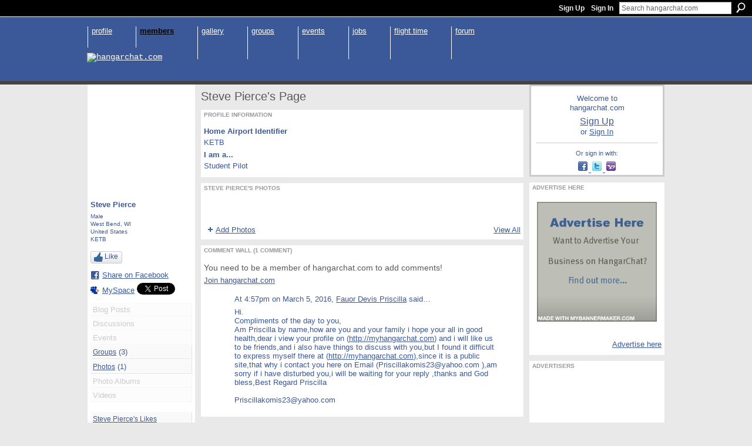

--- FILE ---
content_type: text/html; charset=UTF-8
request_url: http://myhangarchat.com/profile/StevePierce
body_size: 48677
content:
<!DOCTYPE html>
<html lang="en" xmlns:og="http://ogp.me/ns#">
<head data-layout-view="default" class="xj_layout_head">
<script>
    window.dataLayer = window.dataLayer || [];
        </script>
<!-- Google Tag Manager -->
<script>(function(w,d,s,l,i){w[l]=w[l]||[];w[l].push({'gtm.start':
new Date().getTime(),event:'gtm.js'});var f=d.getElementsByTagName(s)[0],
j=d.createElement(s),dl=l!='dataLayer'?'&l='+l:'';j.async=true;j.src=
'https://www.googletagmanager.com/gtm.js?id='+i+dl;f.parentNode.insertBefore(j,f);
})(window,document,'script','dataLayer','GTM-T5W4WQ');</script>
<!-- End Google Tag Manager -->
<script>(function(){var d={date:8,app:"s",host:"s",ip:4,ua:"s",user:"s",url:"s",html:4,css:4,render:4,js:4,nlr:4,nlr_eval:4,img:4,embed:4,obj:4,mcc:4,mcr:4,mct:4,nac:4,pac:4,l_t:"s"},h=document,e="getElementsByTagName",i=window,c=function(){return(new Date).getTime()},f=c(),g={},b={},a={},j=i.bzplcm={listen:{},start:function(k){b[k]=c();return j},stop:function(k){g[k]=c()-b[k];return j},ts:function(k){g[k]=c()-f;return j},abs_ts:function(k){g[k]=c();return j},add:function(l){for(var k in l){if("function"!=typeof l[k]){a[k]=l[k]}}},send:function(){if(!g.he){j.ts("he")}a.date=["xdate"];a.host=["xhost"];a.ip=["xip"];a.ua=["xua"];a.url=["xpath"];a.html=g.he-g.hb;a.css=g.ca-g.cb;a.render=g.jb-g.hb;a.js=g.ja-g.jb;a.nlr=g.nr-g.ns;a.nlr_eval=g.ni+g.ne;a.img=h[e]("img").length;a.embed=h[e]("embed").length;a.obj=h[e]("object").length;if(i.xg&&i.xg.xnTrackEvent){i.xg.xnTrackEvent(d,"BazelCSPerfLite",a)}}}})();</script><script>if(window.bzplcm)window.bzplcm.ts('hb')</script>    <meta http-equiv="Content-Type" content="text/html; charset=utf-8" />
    <title>Steve Pierce&#039;s Page - hangarchat.com</title>
    <link rel="icon" href="http://myhangarchat.com/favicon.ico" type="image/x-icon" />
    <link rel="SHORTCUT ICON" href="http://myhangarchat.com/favicon.ico" type="image/x-icon" />
    <meta name="description" content="Steve Pierce's Page on hangarchat.com" />
    <meta name="keywords" content="instructors, plane, flight, helicopter, pilots, aviation, airplane, fly, pilot, flying, fbo, glider" />
<meta name="title" content="Steve Pierce&#039;s Page" />
<meta property="og:type" content="website" />
<meta property="og:url" content="http://myhangarchat.com/profiles/profile/show?id=StevePierce" />
<meta property="og:title" content="Steve Pierce&#039;s Page" />
<meta property="og:image" content="http://storage.ning.com/topology/rest/1.0/file/get/1550567198?profile=RESIZE_710x&amp;width=183&amp;height=183&amp;crop=1%3A1">
<meta name="twitter:card" content="summary" />
<meta name="twitter:title" content="Steve Pierce&#039;s Page" />
<meta name="twitter:description" content="Steve Pierce's Page on hangarchat.com" />
<meta name="twitter:image" content="http://storage.ning.com/topology/rest/1.0/file/get/1550567198?profile=RESIZE_710x&amp;width=183&amp;height=183&amp;crop=1%3A1" />
<link rel="image_src" href="http://storage.ning.com/topology/rest/1.0/file/get/1550567198?profile=RESIZE_710x&amp;width=183&amp;height=183&amp;crop=1%3A1" />
<script type="text/javascript">
    djConfig = { baseScriptUri: 'http://myhangarchat.com/xn/static-6.11.8.1/js/dojo-0.3.1-ning/', isDebug: false }
ning = {"CurrentApp":{"premium":true,"iconUrl":"https:\/\/storage.ning.com\/topology\/rest\/1.0\/file\/get\/2745972099?profile=UPSCALE_150x150","url":"httphangarchat.ning.com","domains":["hangarchat.com","myhangarchat.com"],"online":true,"privateSource":true,"id":"hangarchat","appId":6398453,"description":"Aviation&#039;s Social Network. Connect with the Aviation Community and Share: Experiences, Knowledge, Photos, Videos, Jobs, Events &amp; More...","name":"hangarchat.com","owner":"3dt8doh0ssyxf","createdDate":"2011-04-21T14:33:40.649Z","runOwnAds":false,"category":{"instructors":null,"plane":null,"flight":null,"helicopter":null,"pilots":null,"aviation":null,"airplane":null,"fly":null,"pilot":null,"flying":null,"fbo":null,"glider":null},"tags":["instructors","plane","flight","helicopter","pilots","aviation","airplane","fly","pilot","flying","fbo","glider"]},"CurrentProfile":null,"maxFileUploadSize":7};
        (function(){
            if (!window.ning) { return; }

            var age, gender, rand, obfuscated, combined;

            obfuscated = document.cookie.match(/xgdi=([^;]+)/);
            if (obfuscated) {
                var offset = 100000;
                obfuscated = parseInt(obfuscated[1]);
                rand = obfuscated / offset;
                combined = (obfuscated % offset) ^ rand;
                age = combined % 1000;
                gender = (combined / 1000) & 3;
                gender = (gender == 1 ? 'm' : gender == 2 ? 'f' : 0);
                ning.viewer = {"age":age,"gender":gender};
            }
        })();

        if (window.location.hash.indexOf('#!/') == 0) {
        window.location.replace(window.location.hash.substr(2));
    }
    window.xg = window.xg || {};
xg.captcha = {
    'shouldShow': false,
    'siteKey': '6Ldf3AoUAAAAALPgNx2gcXc8a_5XEcnNseR6WmsT'
};
xg.addOnRequire = function(f) { xg.addOnRequire.functions.push(f); };
xg.addOnRequire.functions = [];
xg.addOnFacebookLoad = function (f) { xg.addOnFacebookLoad.functions.push(f); };
xg.addOnFacebookLoad.functions = [];
xg._loader = {
    p: 0,
    loading: function(set) {  this.p++; },
    onLoad: function(set) {
                this.p--;
        if (this.p == 0 && typeof(xg._loader.onDone) == 'function') {
            xg._loader.onDone();
        }
    }
};
xg._loader.loading('xnloader');
if (window.bzplcm) {
    window.bzplcm._profileCount = 0;
    window.bzplcm._profileSend = function() { if (window.bzplcm._profileCount++ == 1) window.bzplcm.send(); };
}
xg._loader.onDone = function() {
            if(window.bzplcm)window.bzplcm.start('ni');
        xg.shared.util.parseWidgets();    var addOnRequireFunctions = xg.addOnRequire.functions;
    xg.addOnRequire = function(f) { f(); };
    try {
        if (addOnRequireFunctions) { dojo.lang.forEach(addOnRequireFunctions, function(onRequire) { onRequire.apply(); }); }
    } catch (e) {
        if(window.bzplcm)window.bzplcm.ts('nx').send();
        throw e;
    }
    if(window.bzplcm) { window.bzplcm.stop('ni'); window.bzplcm._profileSend(); }
};
window.xn = { track: { event: function() {}, pageView: function() {}, registerCompletedFlow: function() {}, registerError: function() {}, timer: function() { return { lapTime: function() {} }; } } };</script>
<link rel="alternate" type="application/atom+xml" title="Steve Pierce&#039;s Friends - hangarchat.com" href="http://myhangarchat.com/profiles/friend/feed?user=2rmpiukxkd3bt&amp;xn_auth=no" /><script>if(window.bzplcm)window.bzplcm.ts('cb')</script>
<style type="text/css" media="screen,projection">
@import url("http://static.ning.com/socialnetworkmain/widgets/index/css/common-982.min.css?xn_version=3128532263");
@import url("http://static.ning.com/socialnetworkmain/widgets/profiles/css/component.min.css?xn_version=467783652");

</style>

<style type="text/css" media="screen,projection">
@import url("/generated-694690fcea8ce6-33222261-css?xn_version=202512201152");

</style>

<style type="text/css" media="screen,projection">
@import url("/generated-69468fcbbee014-11681557-css?xn_version=202512201152");

</style>

<!--[if IE 6]>
    <link rel="stylesheet" type="text/css" href="http://static.ning.com/socialnetworkmain/widgets/index/css/common-ie6.min.css?xn_version=463104712" />
<![endif]-->
<!--[if IE 7]>
<link rel="stylesheet" type="text/css" href="http://static.ning.com/socialnetworkmain/widgets/index/css/common-ie7.css?xn_version=2712659298" />
<![endif]-->
<script>if(window.bzplcm)window.bzplcm.ts('ca')</script><link rel="EditURI" type="application/rsd+xml" title="RSD" href="http://myhangarchat.com/profiles/blog/rsd" />
<script type="text/javascript">(function(a,b){if(/(android|bb\d+|meego).+mobile|avantgo|bada\/|blackberry|blazer|compal|elaine|fennec|hiptop|iemobile|ip(hone|od)|iris|kindle|lge |maemo|midp|mmp|netfront|opera m(ob|in)i|palm( os)?|phone|p(ixi|re)\/|plucker|pocket|psp|series(4|6)0|symbian|treo|up\.(browser|link)|vodafone|wap|windows (ce|phone)|xda|xiino/i.test(a)||/1207|6310|6590|3gso|4thp|50[1-6]i|770s|802s|a wa|abac|ac(er|oo|s\-)|ai(ko|rn)|al(av|ca|co)|amoi|an(ex|ny|yw)|aptu|ar(ch|go)|as(te|us)|attw|au(di|\-m|r |s )|avan|be(ck|ll|nq)|bi(lb|rd)|bl(ac|az)|br(e|v)w|bumb|bw\-(n|u)|c55\/|capi|ccwa|cdm\-|cell|chtm|cldc|cmd\-|co(mp|nd)|craw|da(it|ll|ng)|dbte|dc\-s|devi|dica|dmob|do(c|p)o|ds(12|\-d)|el(49|ai)|em(l2|ul)|er(ic|k0)|esl8|ez([4-7]0|os|wa|ze)|fetc|fly(\-|_)|g1 u|g560|gene|gf\-5|g\-mo|go(\.w|od)|gr(ad|un)|haie|hcit|hd\-(m|p|t)|hei\-|hi(pt|ta)|hp( i|ip)|hs\-c|ht(c(\-| |_|a|g|p|s|t)|tp)|hu(aw|tc)|i\-(20|go|ma)|i230|iac( |\-|\/)|ibro|idea|ig01|ikom|im1k|inno|ipaq|iris|ja(t|v)a|jbro|jemu|jigs|kddi|keji|kgt( |\/)|klon|kpt |kwc\-|kyo(c|k)|le(no|xi)|lg( g|\/(k|l|u)|50|54|\-[a-w])|libw|lynx|m1\-w|m3ga|m50\/|ma(te|ui|xo)|mc(01|21|ca)|m\-cr|me(rc|ri)|mi(o8|oa|ts)|mmef|mo(01|02|bi|de|do|t(\-| |o|v)|zz)|mt(50|p1|v )|mwbp|mywa|n10[0-2]|n20[2-3]|n30(0|2)|n50(0|2|5)|n7(0(0|1)|10)|ne((c|m)\-|on|tf|wf|wg|wt)|nok(6|i)|nzph|o2im|op(ti|wv)|oran|owg1|p800|pan(a|d|t)|pdxg|pg(13|\-([1-8]|c))|phil|pire|pl(ay|uc)|pn\-2|po(ck|rt|se)|prox|psio|pt\-g|qa\-a|qc(07|12|21|32|60|\-[2-7]|i\-)|qtek|r380|r600|raks|rim9|ro(ve|zo)|s55\/|sa(ge|ma|mm|ms|ny|va)|sc(01|h\-|oo|p\-)|sdk\/|se(c(\-|0|1)|47|mc|nd|ri)|sgh\-|shar|sie(\-|m)|sk\-0|sl(45|id)|sm(al|ar|b3|it|t5)|so(ft|ny)|sp(01|h\-|v\-|v )|sy(01|mb)|t2(18|50)|t6(00|10|18)|ta(gt|lk)|tcl\-|tdg\-|tel(i|m)|tim\-|t\-mo|to(pl|sh)|ts(70|m\-|m3|m5)|tx\-9|up(\.b|g1|si)|utst|v400|v750|veri|vi(rg|te)|vk(40|5[0-3]|\-v)|vm40|voda|vulc|vx(52|53|60|61|70|80|81|83|85|98)|w3c(\-| )|webc|whit|wi(g |nc|nw)|wmlb|wonu|x700|yas\-|your|zeto|zte\-/i.test(a.substr(0,4)))window.location.replace(b)})(navigator.userAgent||navigator.vendor||window.opera,'http://myhangarchat.com/m/profile?screenName=2rmpiukxkd3bt');</script></head>
<body>
<!-- Google Tag Manager (noscript) -->
<noscript><iframe src="https://www.googletagmanager.com/ns.html?id=GTM-T5W4WQ"
height="0" width="0" style="display:none;visibility:hidden"></iframe></noscript>
<!-- End Google Tag Manager (noscript) -->
    <div class="xj_before_content"><div id='fb-root'></div>
<script>
  window.fbAsyncInit = function () {
    FB.init({
      appId      : '213011562062199', 
      status     : true,   
      cookie     : true,   
      xfbml      : false, 
      version    : 'v2.3'  
    });
    var n = xg.addOnFacebookLoad.functions.length;
    for (var i = 0; i < n; i++) {
      xg.addOnFacebookLoad.functions[i]();
    }
    xg.addOnFacebookLoad = function (f) { f(); };
    xg.addOnFacebookLoad.functions = [];
  };
  (function() {
    var e = document.createElement('script');
    e.src = document.location.protocol + '//connect.facebook.net/en_US/sdk.js';
    e.async = true;
    document.getElementById('fb-root').appendChild(e);
  })();
</script>        <div id="xn_bar">
            <div id="xn_bar_menu">
                <div id="xn_bar_menu_branding" >
                                    </div>

                <div id="xn_bar_menu_more">
                    <form id="xn_bar_menu_search" method="GET" action="http://myhangarchat.com/main/search/search">
                        <fieldset>
                            <input type="text" name="q" id="xn_bar_menu_search_query" value="Search hangarchat.com" _hint="Search hangarchat.com" accesskey="4" class="text xj_search_hint" />
                            <a id="xn_bar_menu_search_submit" href="#" onclick="document.getElementById('xn_bar_menu_search').submit();return false">Search</a>
                        </fieldset>
                    </form>
                </div>

                            <ul id="xn_bar_menu_tabs">
                                            <li><a href="http://myhangarchat.com/main/authorization/signUp?target=http%3A%2F%2Fmyhangarchat.com%2Fprofiles%2Fprofile%2Fshow%3Fid%3DStevePierce%26">Sign Up</a></li>
                                                <li><a href="http://myhangarchat.com/main/authorization/signIn?target=http%3A%2F%2Fmyhangarchat.com%2Fprofiles%2Fprofile%2Fshow%3Fid%3DStevePierce%26">Sign In</a></li>
                                    </ul>
                        </div>
        </div>
        </div>
    <div class="xg_theme" data-layout-pack="benedick">
        <div id="xg_themebody">
            <div id="xg_ad_above_header" class="xg_ad xj_ad_above_header dy-displaynone">
                    
                </div>        
            <div id="xg_head">
                <div id="xg_navigation" class="xj_navigation"><ul>
    <li dojoType="SubTabHover" id="xg_tab_profile" class="xg_subtab"><a href="/profiles"><span>Profile</span></a><div class="xg_subtab" style="display:none;position:absolute;"><ul class="xg_subtab" style="display:block;" ><li style="list-style:none !important;display:block;text-align:left;"><a href="/profiles/settings/editProfileInfo" style="float:none;"><span>Edit Profile</span></a></li></ul></div></li><li id="xg_tab_members" class="xg_subtab this"><a href="/profiles/members/"><span>Members</span></a></li><li dojoType="SubTabHover" id="xg_tab_xn5" class="xg_subtab"><a href="/video"><span>Gallery</span></a><div class="xg_subtab" style="display:none;position:absolute;"><ul class="xg_subtab" style="display:block;" ><li style="list-style:none !important;display:block;text-align:left;"><a href="/photo/album/list" style="float:none;"><span>Photo Albums</span></a></li><li style="list-style:none !important;display:block;text-align:left;"><a href="/photo" style="float:none;"><span>Photos</span></a></li><li style="list-style:none !important;display:block;text-align:left;"><a href="/video" style="float:none;"><span>Videos</span></a></li></ul></div></li><li id="xg_tab_groups" class="xg_subtab"><a href="/groups"><span>Groups</span></a></li><li id="xg_tab_events" class="xg_subtab"><a href="/events"><span>Events</span></a></li><li id="xg_tab_xn0" class="xg_subtab"><a href="/forum/categories/6398453:Category:5369/listForCategory"><span>Jobs</span></a></li><li id="xg_tab_xn1" class="xg_subtab"><a href="/forum/categories/flight-time-hour-builder/listForCategory"><span>Flight Time</span></a></li><li id="xg_tab_forum" class="xg_subtab"><a href="/forum"><span>Forum</span></a></li></ul>
</div>
                <div id="xg_masthead">
                    <h1 id="xg_sitename" class="xj_site_name"><a id="application_name_header_link" href="/"><img src="http://storage.ning.com/topology/rest/1.0/file/get/1591093958?profile=original" alt="hangarchat.com"></a></h1>
                    <p id="xg_sitedesc" class="xj_site_desc"></p>
                </div>
            </div>
            <div id="xg_ad_below_header" class="xg_ad xj_ad_below_header dy-displaynone">
						
					</div>
            <div id="xg" class="xg_widget_profiles xg_widget_profiles_profile xg_widget_profiles_profile_show">
                	
                <div id="xg_body">
                    <div class="xj_notifications"></div>
                    <div class="xg_column xg_span-16" id="column1">
                        <div id="xg_canvas" class="xj_canvas">
                            <div  class='xg_colgroup first-child last-child'>
<div _maxEmbedWidth="730" _columnCount="3"  class='xg_3col first-child'>
<div  class='xg_colgroup last-child'>
<div _maxEmbedWidth="171" _columnCount="1"  id="xg_layout_column_1" class='xg_1col first-child'>
<div class="xg_module xg_module_with_dialog module_user_summary">
    <div class="module_user_thumbnail">
        <div>
            <span class="table_img dy-avatar dy-avatar-full-width "><img id="xj_photo_img_tag" _origImgUrl="http://storage.ning.com/topology/rest/1.0/file/get/1550567198?profile=original" class="photo " src="http://storage.ning.com/topology/rest/1.0/file/get/1550567198?profile=RESIZE_710x&amp;width=184&amp;height=184&amp;crop=1%3A1" alt="" /></span>        </div>
    </div><!-- module_user_thumbnail -->
    <div class="xg_module_body profile vcard">
        <dl class="last-child">
            <dt class="fn">
                <span class="fn">Steve Pierce</span>
                <span><ul class="member_detail"><li>Male</li><li>West Bend, WI</li><li>United States</li><li>KETB</li></ul></span>            </dt>
            	            <dd class="profile-like-button"><div class="likebox likebox-ning">
    <div class="ning-like">
                <div class="xg_lightborder like-button like-button-3">
            <a data-content-id="6398453:User:41308"
                        data-content-type="User"
                        data-sign-up-url="http://myhangarchat.com/main/authorization/signUp?target=http%3A%2F%2Fmyhangarchat.com%2Fprofiles%2Fprofile%2Fshow%3Fid%3DStevePierce%26"
                        data-like-url="/main/like/like"
                        data-unlike-url="/main/like/unlike"
                        data-track='{"category":"Likes","action":"Like","label":"","ga4":{"event":"like"}}'                                                data-page-type="profile" class="xg_sprite" href="#">
                Like            </a>
        </div>
                <div class="like-count dy-displaynone">
            <a href="#" class="view-liked" _id="6398453:User:41308">0 members like this</a>
        </div>
    </div>
</div>
</dd><dd class="profile-social-buttons">        <a class="post_to_facebook xj_post_to_facebook_stream dy-displaynone" href="http://www.facebook.com/share.php?u=http%3A%2F%2Fmyhangarchat.com%2Fprofile%2FStevePierce%3Fxg_source%3Dfacebook&amp;t=Steve%20Pierce%27s%20profile%20on%20hangarchat.com"
                _args="{&quot;name&quot;:&quot;Steve Pierce&#039;s profile on hangarchat.com&quot;,&quot;href&quot;:&quot;http:\/\/myhangarchat.com\/profile\/StevePierce?xg_source=facebook&quot;,&quot;text&quot;:&quot;Share on Facebook&quot;,&quot;description&quot;:&quot;KETB&quot;,&quot;media&quot;:[{&quot;type&quot;:&quot;image&quot;,&quot;src&quot;:&quot;http:\/\/storage.ning.com\/topology\/rest\/1.0\/file\/get\/1550567198?profile=RESIZE_180x180&amp;width=90&amp;height=90&amp;crop=1:1&quot;,&quot;href&quot;:&quot;http:\/\/myhangarchat.com\/profile\/StevePierce?xg_source=facebook&quot;}],&quot;actionLink&quot;:{&quot;text&quot;:&quot;View Profile&quot;,&quot;href&quot;:&quot;http:\/\/myhangarchat.com\/profile\/StevePierce?xg_source=facebook&quot;},&quot;log&quot;:{&quot;module&quot;:&quot;profiles&quot;,&quot;page&quot;:&quot;profile&quot;,&quot;action&quot;:&quot;show&quot;},&quot;private&quot;:false,&quot;user&quot;:null,&quot;contentId&quot;:null,&quot;display&quot;:false,&quot;userMessage&quot;:&quot;&quot;,&quot;pageId&quot;:null}"
                >Share on Facebook</a>
            <a class="post_to_facebook xj_post_to_facebook_stream " href="http://www.facebook.com/share.php?u=http%3A%2F%2Fmyhangarchat.com%2Fprofile%2FStevePierce%3Fxg_source%3Dfacebook&amp;t=Steve%20Pierce%27s%20profile%20on%20hangarchat.com"
                _args="{&quot;name&quot;:&quot;Steve Pierce&#039;s profile on hangarchat.com&quot;,&quot;href&quot;:&quot;http:\/\/myhangarchat.com\/profile\/StevePierce?xg_source=facebook&quot;,&quot;text&quot;:&quot;Share on Facebook&quot;,&quot;description&quot;:&quot;KETB&quot;,&quot;media&quot;:[{&quot;type&quot;:&quot;image&quot;,&quot;src&quot;:&quot;http:\/\/storage.ning.com\/topology\/rest\/1.0\/file\/get\/1550567198?profile=RESIZE_180x180&amp;width=90&amp;height=90&amp;crop=1:1&quot;,&quot;href&quot;:&quot;http:\/\/myhangarchat.com\/profile\/StevePierce?xg_source=facebook&quot;}],&quot;actionLink&quot;:{&quot;text&quot;:&quot;View Profile&quot;,&quot;href&quot;:&quot;http:\/\/myhangarchat.com\/profile\/StevePierce?xg_source=facebook&quot;},&quot;log&quot;:{&quot;module&quot;:&quot;profiles&quot;,&quot;page&quot;:&quot;profile&quot;,&quot;action&quot;:&quot;show&quot;},&quot;private&quot;:false,&quot;user&quot;:null,&quot;contentId&quot;:null,&quot;userMessage&quot;:&quot;&quot;,&quot;pageId&quot;:null,&quot;display&quot;:null}"
                >Share on Facebook</a>
    <a href="http://www.myspace.com/Modules/PostTo/Pages/?t=Checking%20out%20Steve%20Pierce%27s%20Profile%20on%20hangarchat.com%3A&c=Steve%20Pierce&u=http%3A%2F%2Fmyhangarchat.com%2Fprofile%2FStevePierce&l=2" class="post_to_myspace" target="_blank">MySpace</a>            <script>!function(d,s,id){var js,fjs=d.getElementsByTagName(s)[0];if(!d.getElementById(id)){js=d.createElement(s);js.id=id;js.src="//platform.twitter.com/widgets.js";fjs.parentNode.insertBefore(js,fjs);}}(document,"script","twitter-wjs");</script>
                    <span class="xg_tweet">
        <a href="https://twitter.com/share" class="post_to_twitter twitter-share-button" target="_blank"
            data-text="Checking out Steve Pierce&#039;s Profile on hangarchat.com:" data-url="http://myhangarchat.com/profile/StevePierce" data-count="none" data-dnt="true">Tweet</a>
        </span>
        </dd>        </dl>
    </div>
    <div class="xg_module_body">
        <ul class="nobullets last-child">
            <li class="disabled">Blog Posts</li><li class="disabled">Discussions</li><li class="disabled">Events</li><li><a href="http://myhangarchat.com/groups/group/listForContributor?user=2rmpiukxkd3bt">Groups</a> (3)</li><li><a href="http://myhangarchat.com/photo/photo/listForContributor?screenName=2rmpiukxkd3bt">Photos</a> (1)</li><li class="disabled">Photo Albums</li><li class="disabled">Videos</li>        </ul>
    </div>

            <div class="xg_module_body">
            <ul class="nobullets last-child">
                <li><a href="http://myhangarchat.com/profiles/like/list?screenName=2rmpiukxkd3bt">Steve Pierce's Likes</a></li>            </ul>
        </div>
    </div>
<div class="no_cross_container xg_module module_members">
    <div class="xg_module_head">
        <h2>Steve Pierce's Friends</h2>
    </div>

    <div class="xg_module_body body_small">
    <ul class="clist">            <li><a href="/profile/ObieSYoung" title="Obie S. Young"><img class="newrow photo" src="http://storage.ning.com/topology/rest/1.0/file/get/1550551604?profile=RESIZE_48X48&width=48&height=48&crop=1%3A1" alt="Obie S. Young" height="48" width="48" style="width:48px; height:48px"></a></li>
                <li><a href="/profile/HangarChat" title="HangarChat"><img class="photo" src="http://storage.ning.com/topology/rest/1.0/file/get/1550545433?profile=RESIZE_48X48&width=48&height=48&crop=1%3A1" alt="HangarChat" height="48" width="48" style="width:48px; height:48px"></a></li>
                <li><a href="/profile/NickMiles" title="Nick Miles"><img class="photo" src="http://storage.ning.com/topology/rest/1.0/file/get/1550547485?profile=RESIZE_48X48&width=48&height=48&crop=1%3A1" alt="Nick Miles" height="48" width="48" style="width:48px; height:48px"></a></li>
    </ul>
    </div>
            <div class="xg_module_foot">
            <ul>
                <li class="right"><a href="/friends/StevePierce">View All</a></li>            </ul>
        </div>
    </div>
<div class="xg_module module_groups">
    <div class="xg_module_head">
        <h2>Steve Pierce&#039;s Groups</h2>
    </div>
            <div class="xg_module_body body_list">
                            <ul class="clist">
                        <li class="xg_lightborder ">
        <div class="ib">
                        <a href="http://myhangarchat.com/group/aircraft-spruce-flight-training-group"><img  src="http://storage.ning.com/topology/rest/1.0/file/get/1438257504?profile=RESIZE_48X48&amp;crop=1%3A1&amp;width=40" width="40" height="40" alt="Aircraft Spruce - Flight&hellip;" /></a>
        </div>
        <div class="tb">
            <h3><a href="http://myhangarchat.com/group/aircraft-spruce-flight-training-group">Aircraft Spruce - Flight&hellip;</a></h3>
            <p class="xg_lightfont">50 members</p>
                <span class="reactions">
                    <a href="http://myhangarchat.com/group/aircraft-spruce-flight-training-group#comments" data-page-type="profile" class="xg_sprite xg_sprite-comment">8 <span class='details'>Comments</span></a>
                                <a href="http://myhangarchat.com/group/aircraft-spruce-flight-training-group" data-content-id="6398453:Group:51411" data-content-type="Group" data-sign-up-url="http://myhangarchat.com/main/authorization/signUp?target=http%3A%2F%2Fmyhangarchat.com%2Fprofiles%2Fprofile%2Fshow%3Fid%3DStevePierce%26" data-page-type="profile" class="xg_sprite like-link-3 like-link">
                    6 <span class='details'>Likes</span>
                </a>
                </span>
        </div>
    </li>    <li class="xg_lightborder ">
        <div class="ib">
                        <a href="http://myhangarchat.com/group/instrumentpilotsstudentgroup"><img  src="http://storage.ning.com/topology/rest/1.0/file/get/1438257400?profile=RESIZE_48X48&amp;crop=1%3A1&amp;width=40" width="40" height="40" alt="Instrument Pilots Studen&hellip;" /></a>
        </div>
        <div class="tb">
            <h3><a href="http://myhangarchat.com/group/instrumentpilotsstudentgroup">Instrument Pilots Studen&hellip;</a></h3>
            <p class="xg_lightfont">44 members</p>
                <span class="reactions">
                    <a href="http://myhangarchat.com/group/instrumentpilotsstudentgroup#comments" data-page-type="profile" class="xg_sprite xg_sprite-comment">21 <span class='details'>Comments</span></a>
                                <a href="http://myhangarchat.com/group/instrumentpilotsstudentgroup" data-content-id="6398453:Group:1735" data-content-type="Group" data-sign-up-url="http://myhangarchat.com/main/authorization/signUp?target=http%3A%2F%2Fmyhangarchat.com%2Fprofiles%2Fprofile%2Fshow%3Fid%3DStevePierce%26" data-page-type="profile" class="xg_sprite like-link-3 like-link">
                    10 <span class='details'>Likes</span>
                </a>
                </span>
        </div>
    </li>                </ul>
                            <ul class="clist">
                        <li class="xg_lightborder last-child">
        <div class="ib">
                        <a href="http://myhangarchat.com/group/airventure"><img  src="http://storage.ning.com/topology/rest/1.0/file/get/1438267158?profile=RESIZE_48X48&amp;crop=1%3A1&amp;width=40" width="40" height="40" alt="I&#039;m Going To AirVenture &hellip;" /></a>
        </div>
        <div class="tb">
            <h3><a href="http://myhangarchat.com/group/airventure">I&#039;m Going To AirVenture &hellip;</a></h3>
            <p class="xg_lightfont">224 members</p>
                <span class="reactions">
                    <a href="http://myhangarchat.com/group/airventure#comments" data-page-type="profile" class="xg_sprite xg_sprite-comment">60 <span class='details'>Comments</span></a>
                                <a href="http://myhangarchat.com/group/airventure" data-content-id="6398453:Group:26703" data-content-type="Group" data-sign-up-url="http://myhangarchat.com/main/authorization/signUp?target=http%3A%2F%2Fmyhangarchat.com%2Fprofiles%2Fprofile%2Fshow%3Fid%3DStevePierce%26" data-page-type="profile" class="xg_sprite like-link-3 like-link">
                    56 <span class='details'>Likes</span>
                </a>
                </span>
        </div>
    </li>                </ul>
                    </div>
                <div class="xg_module_foot">
                <ul>
                                            <li class="right"><a href="http://myhangarchat.com/groups/group/listForContributor?user=2rmpiukxkd3bt">View All</a></li>
                                    </ul>
            </div>
        </div>
&nbsp;</div>
<div _maxEmbedWidth="540" _columnCount="2"  id="xg_layout_column_2" class='xg_2col last-child'>
    <div class="xg_headline">
<div class="tb"><h1>Steve Pierce&#039;s Page</h1>
    </div>
</div>
<div class="xg_module module_about_user">
    <div class="xg_module_head">
		<h2>Profile Information</h2>
                    </div>
            <div class="xg_module_body">
                    <dl >
                <dt>Home Airport Identifier</dt>
                <dd>KETB</dd>
            </dl>
                                <dl >
                <dt>I am a...</dt>
                <dd>Student Pilot</dd>
            </dl>
                            </div>
    </div>
<div class="xg_module module_photo" data-module_name="photo">
    <div class="xg_module_head">
        <h2>Steve Pierce&#039;s Photos</h2>
    </div>
    <div class="xg_module_body body_slideshow xj_slideshow_body">
                <div class="xg_slick_slider" data-load-url="http://myhangarchat.com/photo/photo/slideshowFeedForContributor?screenName=2rmpiukxkd3bt&mtime=1752416305&x=wLag92xwvp9VWn0WNcfhgfhKlem4H4oR"></div>            </div>
                <div class="xg_module_foot">
        <ul>
                            <li class="left"><a href="http://myhangarchat.com/photo/photo/chooseUploader" class="xg_sprite xg_sprite-add">Add Photos</a></li>
                                        <li class="right"><a href="http://myhangarchat.com/photo/photo/listForContributor?screenName=2rmpiukxkd3bt">View All</a></li>
                                <li class="right photo-facebook-share" style="display:none; margin-right:10px;" ><a target="_blank"
                        href="http://www.facebook.com/share.php?u=http%3A%2F%2Fmyhangarchat.com%2Fphoto%2Fphoto%2FlistForContributor%3FscreenName%3D2rmpiukxkd3bt%26from%3Dfb"><img src="http://static.ning.com/socialnetworkmain/widgets/index/gfx/icon/facebook.gif?xn_version=2156446720" alt="Facebook" /></a></li>
                    <script>
                        xg.addOnRequire(function () {
                            x$('.module_photo').mouseover(function () { x$(this).find('.photo-facebook-share').show(); })
                                    .mouseout(function () { x$(this).find('.photo-facebook-share').hide(); });
                        });
                    </script>
                    </ul>
    </div></div>
<div class="no_cross_container xg_module xg_module_comment_wall">
    <div id="com" class="xg_module_head">
    <h2 id="chatter_box_heading" numComments="1">Comment Wall (1 comment)</h2>
</div>            <div class="xg_module_body">
            <a name="add_comment"></a>
  <h3>You need to be a member of hangarchat.com to add comments!</h3>
             <p><a href="http://myhangarchat.com/main/authorization/signUp?target=http%3A%2F%2Fmyhangarchat.com%2Fprofiles%2Fprofile%2Fshow%3Fid%3DStevePierce%26">Join hangarchat.com</a></p>
          </div>
        <div class="xg_module_body xj_ajax">
            <div id="xg_profiles_chatterwall_list" _scrollTo="">
<dl id="chatter-6398453:Comment:166096" class="comment vcard xg_lightborder last-child">    <dt>At 4:57pm on March 5, 2016, <a class="fn url" href="/profile/FauorDevisPriscilla"><span class="table_img dy-avatar dy-avatar-48 "><img  class="photo " src="http://storage.ning.com/topology/rest/1.0/file/get/1550607479?profile=RESIZE_48X48&amp;width=48&amp;height=48&amp;crop=1%3A1" alt="" /></span>Fauor Devis Priscilla</a> said…    </dt>
    <dd><div class="xg_user_generated"><p>Hi.<br/>Compliments of the day to you,<br/>Am Priscilla by name,how are you and your family i hope your all in good health,dear i view your profile on (<a rel=nofollow href="http://myhangarchat.com" target="_blank">http://myhangarchat.com</a>) and i will like us to be friends,and i also have things to discuss with you,but I found it difficult to express myself there at (<a rel=nofollow href="http://myhangarchat.com" target="_blank">http://myhangarchat.com</a>),since it is a public site,that why i contact you here on Email (Priscillakomis23@yahoo.com ),am sorry if i have disturbed you,i will be waiting for your reply ,thanks and God bless,Best Regard Priscilla<br/><br/>Priscillakomis23@yahoo.com</p></div></dd>    <span class="chatter-timestamp" id="chatter-timestamp-1457218652"></span>
         </dl>  <ul class="list chatter nobullets">
    <li class="sparse" id="xg_profiles_chatterwall_empty" style="display:none;">No comments yet!</li>
  </ul>
</div>

        </div>    </div>
&nbsp;</div>
</div>
&nbsp;</div>
<div _maxEmbedWidth="173" _columnCount="1"  class='xg_1col last-child'>
&nbsp;</div>
</div>

                        </div>
                    </div>
                    <div class="xg_column xg_span-5 xg_last" id="column2">
                        <div class="xj_user_info">    <div class="xg_module" id="xg_module_account">
        <div class="xg_module_body xg_signup xg_lightborder">
            <p>Welcome to<br />hangarchat.com</p>
                        <p class="last-child"><big><strong><a href="http://myhangarchat.com/main/authorization/signUp?target=http%3A%2F%2Fmyhangarchat.com%2Fprofiles%2Fprofile%2Fshow%3Fid%3DStevePierce%26">Sign Up</a></strong></big><br/>or <a href="http://myhangarchat.com/main/authorization/signIn?target=http%3A%2F%2Fmyhangarchat.com%2Fprofiles%2Fprofile%2Fshow%3Fid%3DStevePierce%26" style="white-space:nowrap">Sign In</a></p>
                            <div class="xg_external_signup xg_lightborder xj_signup">
                    <p class="dy-small">Or sign in with:</p>
                    <ul class="providers">
            <li>
            <a
                onclick="xg.index.authorization.social.openAuthWindow(
                    'https://auth.ning.com/socialAuth/facebook?edfm=GK5NEUTgAWQ1vuvP4WSDGaGyo5b5UaB8%2BcGhGeQHPq6HV48KvADMspeXy2i3jBtbmyZrU%2FxQVqeS2tExmuXlmUUq0IpGkqbYGDob61z8KSiLLHybKNefLG8d6U5nV43hYP%2F3JfiAHkrH%2FERRNZVb2vPHDiTBdCtczI%2Fk6zN53S0QHnKB%2Fwv8%2FshWaITgECjqOM0lnujLlt9wE080RGcjLt4dVApxKFbdPvy%2F96MzJT7jOEFobimq3b7CiJPKxsf84bL0p659dz8zncTe5Z63%2FZwdqEPYHyRIdTmughkKGde7NrQaHB%2BXTdtm4sEz%2BfO519vbGvh0VGLFMJbw%2Fn79MiP3vV2w1yc7hwxcuLIJ%2Bqc16bpQE49V6neIznaFuPG%2BTVhRLS6xrxgV0WynQaD1DB8uoAJMTeFUL%2Fgi%2FfSIPjGb2RRnwPFg96m4eob4GBY3'
                    ); return false;">
                            <span class="mini-service mini-service-facebook" title="Facebook"></span>
                        </a>
        </li>
            <li>
            <a
                onclick="xg.index.authorization.social.openAuthWindow(
                    'https://auth.ning.com/socialAuth/twitter?edfm=D23aJNaQ09wSUpXKFkQilJJyyHGX41F7bFda7FH5%2Bsnpk%2F0D8SerKqLGMSKDj3s%2BqCOlmLVdPMHkH32soDbQp9eR3me7T%2BEuv0BaGgPRFzEEWbp0Qs7QOFxgzZ7bOR1%2F6ygjkOUqpAQZF5jHPrB2HuEZzTg67zk%2BBf6TZwZvy%2BI78NUUX45wEfzNw7QUNdi1EJSt9%2BBsScvbIIlYijSqjqI1wCrpRf8emExn6g%2BKiGFyZV3Y42cl9NJuSlqHx2G6kiVBYcTdY5z8RClpINzCKD7mwr21HOPkw8WPWjcoYli2BsWSlG7MPtRvsqPG3BZTdZ36kvQUk1S0wg1DXtjVx9YRr0yQJWj13z%2B9E7G06r%2Fuh37YjnNTUZx8LESB5qDwUIR%2F%2F9NRnyc2VP%2BkdxLhOu7zToCDu2yku%2B0rKpTGBvsLE7VjDFRgrLYN9yLBtkvmEOup8DmzO%2FwwzZaYJt3d6EHvcetgSQWcRizNErv6UjI%3D'
                ); return false;">
                <span class="mini-service mini-service-twitter" title="Twitter"></span>
            </a>
        </li>
            <li>
            <a
                onclick="xg.index.authorization.social.openAuthWindow(
                    'https://auth.ning.com/socialAuth/yahooopenidconnect?edfm=Mo7plUXm6JCWfMZrNRLo0c%2Fcs%2BRxNoK9QI7%2FhoP00pkRk3kQteM9%2FQT%2FDaBQfAGlp5YLmkA2NKwwxPMnZ%2Bkp2DWtOmdQHL%2BpFSJSFXctrP4vDJCOCf9DQFpEAV6og2zJXmfVTz4L3wuo8xBNbPr2q0f69CTAmAMZNPNBVv5UIXYqfiqFKeunX%2B5LxskokodLOOIddC1cMlrQSN3UyNMwi854QPzm7NMqVC47lKoTyhA96ZId6OabPe8jHAw7kFn8gXciE%2FIOFikwAdQNdgmKmX%2BIRnk%2BWpoX378Tx2539zca0ke3PkA1BWwUS%2BqSD8xdXGfmYXCJ9SMUNjNQb2onE8Ru0iK3M0%2Bnt6%2F00b5lD70%3D'
                ); return false;">
                <span class="mini-service mini-service-yahoo" title="Yahoo!"></span>
            </a>
        </li>
    </ul>
                </div>
                    </div>
    </div>
</div>
                        <div class="xj_sidebar_content"><div class="xg_module html_module module_text xg_reset" data-module_name="text"
        >
        <div class="xg_module_head"><h2>Advertise Here</h2></div>
        <div class="xg_module_body xg_user_generated">
            <p><a href="http://www.myhangarchat.com/advertising" target="_blank"><img src="http://i.imgur.com/9ugDogQ.png" border="0"  /></a></p>
<p><!--===Advertise here--></p>
<p style="text-align: right;"><a target="_blank" href="http://myhangarchat.com/advertising">Advertise here</a></p>
        </div>
        </div>
<div class="xg_module html_module module_text xg_reset" data-module_name="text"
        >
        <div class="xg_module_head"><h2>Advertisers</h2></div>
        <div class="xg_module_body xg_user_generated">
            <p style="text-align: center;"><script async="" src="//pagead2.googlesyndication.com/pagead/js/adsbygoogle.js" type="text/javascript">
</script><!-- 200px Square ATF -->
<ins class="adsbygoogle" style="display:inline-block;width:200px;height:200px" data-ad-client="ca-pub-5669234483742245" data-ad-slot="7614608404"></ins><script type="text/javascript">
(adsbygoogle = window.adsbygoogle || []).push({});
</script></p>
        </div>
        </div>
<div class="xg_module html_module module_text xg_reset" data-module_name="text"
        >
        <div class="xg_module_head"><h2>SUPPORT OUR ADVERTISERS:</h2></div>
        <div class="xg_module_body xg_user_generated">
            <p><!--===POWERVAMP====--><a href="http://www.powervamp.com/wp-content/uploads/2012/10/Powervamp_aviation_brochure_2012.pdf" target="_blank"></a></p>
<p></p>
<p><a href="http://www.davidclark.com/HeadsetPgs/index.html" target="_blank"><img src="http://storage.ning.com/topology/rest/1.0/file/get/1688339146?profile=RESIZE_320x320" width="220" class="align-center"  /></a></p>
<p>&#160;</p>
<p>&#160;</p>
<p><a href="http://www.continentalmotors.aero/" target="_blank"><img class="align-center" src="http://storage.ning.com/topology/rest/1.0/file/get/1688342280?profile=RESIZE_320x320" width="220"  /></a></p>
<p><!--==GARMIN==--></p>
<p><a href="http://www.garmin.com/en-US/explore/intheair" target="_blank"><img src="http://storage.ning.com/topology/rest/1.0/file/get/1688385741?profile=original" width="125" class="align-center"  /></a></p>
<p><!--===GULF COAST===--><a href="https://www.gulfcoastavionics.com/" target="_blank"><img src="http://storage.ning.com/topology/rest/1.0/file/get/1688386324?profile=original" width="125" style="padding: 5px;" class="align-center"  /></a></p>
<p style="text-align: right;"><a target="_blank" href="http://myhangarchat.com/advertising">Advertise here</a></p>
<!--===Adsense===-->
<script async="" src="//pagead2.googlesyndication.com/pagead/js/adsbygoogle.js" type="text/javascript">
</script>
        </div>
        </div>
</div>
                    </div>
                </div>
            </div>
            <div id="xg_foot">
                <div id="xg_footcontent">
                    <div class="xj_foot_content"><p class="left">
    © 2026             &nbsp; <span class="Apple-style-span" style="color: rgb(127, 127, 127); font-family: Tahoma, Geneva, Verdana, sans-serif; font-size: 13px; font-style: normal; font-variant: normal; font-weight: normal; letter-spacing: normal; line-height: 16px; orphans: 2; text-align: -webkit-auto; text-indent: 0px; text-transform: none; white-space: normal; widows: 2; word-spacing: 0px; -webkit-text-decorations-in-effect: none; -webkit-text-size-adjust: auto; -webkit-text-stroke-width: 0px; background-color: rgb(27, 27, 27); ">
	<span class="Apple-converted-space">&nbsp;&nbsp;&nbsp;&nbsp;&nbsp;&nbsp;&nbsp;&nbsp;&nbsp;&nbsp;&nbsp;&nbsp;&nbsp;&nbsp;&nbsp;&nbsp;&nbsp;&nbsp;&nbsp;&nbsp;&nbsp;&nbsp;&nbsp;&nbsp;&nbsp;&nbsp;&nbsp;&nbsp;&nbsp;&nbsp;&nbsp;&nbsp;&nbsp;&nbsp;&nbsp;&nbsp;&nbsp;&nbsp;&nbsp;&nbsp;&nbsp;&nbsp;&nbsp;&nbsp;&nbsp;&nbsp;&nbsp;&nbsp;&nbsp;&nbsp;&nbsp;&nbsp;&nbsp;&nbsp;&nbsp;&nbsp;&nbsp;&nbsp;&nbsp;&nbsp;&nbsp;&nbsp;&nbsp;&nbsp;&nbsp;&nbsp;&nbsp;&nbsp;&nbsp; &nbsp;&nbsp;&nbsp;&nbsp;&nbsp;&nbsp;&nbsp;&nbsp;&nbsp;&nbsp;&nbsp;&nbsp;&nbsp;&nbsp;&nbsp;&nbsp;&nbsp;&nbsp;&nbsp;&nbsp;&nbsp;&nbsp;&nbsp;&nbsp;&nbsp;&nbsp;&nbsp;&nbsp;&nbsp;&nbsp;&nbsp;&nbsp;&nbsp;&nbsp;&nbsp; <a href="http://myhangarchat.com/main">HangarChat</a>  |  <a href="http://myhangarchat.com/about">About</a>  |  <a href="http://myhangarchat.com/advertising">Advertising</a>  |            &nbsp;
    Powered by<a class="poweredBy-logo" href="https://www.ning.com/" title="" alt="" rel="dofollow">
    <img class="poweredbylogo" width="87" height="15" src="http://static.ning.com/socialnetworkmain/widgets/index/gfx/Ning_MM_footer_blk@2x.png?xn_version=3605040243"
         title="Ning Website Builder" alt="Website builder | Create website | Ning.com">
</a>    </p>
    <p class="right xg_lightfont">
                    <a href="http://myhangarchat.com/main/embeddable/list">Promote</a> &nbsp;|&nbsp;
                        <a href="http://myhangarchat.com/main/authorization/signUp?target=http%3A%2F%2Fmyhangarchat.com%2Fmain%2Findex%2Freport" dojoType="PromptToJoinLink" _joinPromptText="Please sign up or sign in to complete this step." _hasSignUp="true" _signInUrl="http://myhangarchat.com/main/authorization/signIn?target=http%3A%2F%2Fmyhangarchat.com%2Fmain%2Findex%2Freport">Help &amp; Support</a> &nbsp;|&nbsp;
                        <a href="http://myhangarchat.com/main/authorization/termsOfService?previousUrl=http%3A%2F%2Fmyhangarchat.com%2Fprofiles%2Fprofile%2Fshow%3Fid%3DStevePierce%26">Terms of Service</a>
            </p>
</div>
                </div>
            </div>
			<div id="xg_ad_below_footer" class="xg_ad xj_ad_below_footer">
				<div class="xg_module module-plain  html_module module_text xg_reset" data-module_name="text"
        >
            <div class="xg_module_body xg_user_generated">
            <p style="text-align: center;"><script async="" src="//pagead2.googlesyndication.com/pagead/js/adsbygoogle.js" type="text/javascript">
</script> <!-- Below Footer Leaderboard -->
<ins class="adsbygoogle" style="display:inline-block;width:728px;height:90px" data-ad-client="ca-pub-5669234483742245" data-ad-slot="2207203206"></ins> <script type="text/javascript">
(adsbygoogle = window.adsbygoogle || []).push({});
</script></p>
        </div>
        </div>

			</div>
        </div>
    </div>
    <div class="xj_after_content"><div id="xj_baz17246" class="xg_theme"></div>
<div id="xg_overlay" style="display:none;">
<!--[if lte IE 6.5]><iframe></iframe><![endif]-->
</div>
<!--googleoff: all--><noscript>
	<style type="text/css" media="screen">
        #xg { position:relative;top:120px; }
        #xn_bar { top:120px; }
	</style>
	<div class="errordesc noscript">
		<div>
            <h3><strong>Hello, you need to enable JavaScript to use hangarchat.com.</strong></h3>
            <p>Please check your browser settings or contact your system administrator.</p>
			<img src="/xn_resources/widgets/index/gfx/jstrk_off.gif" alt="" height="1" width="1" />
		</div>
	</div>
</noscript><!--googleon: all-->
<script>if(window.bzplcm)window.bzplcm.ts('jb')</script><script type="text/javascript" src="http://static.ning.com/socialnetworkmain/widgets/lib/core.min.js?xn_version=1651386455"></script>        <script>
            var sources = ["http:\/\/static.ning.com\/socialnetworkmain\/widgets\/lib\/js\/slick\/slick.min.js?xn_version=1434432709","https:\/\/www.google.com\/recaptcha\/api.js","http:\/\/static.ning.com\/socialnetworkmain\/widgets\/lib\/js\/jquery\/jquery.ui.widget.js?xn_version=202512201152","http:\/\/static.ning.com\/socialnetworkmain\/widgets\/lib\/js\/jquery\/jquery.iframe-transport.js?xn_version=202512201152","http:\/\/static.ning.com\/socialnetworkmain\/widgets\/lib\/js\/jquery\/jquery.fileupload.js?xn_version=202512201152","https:\/\/storage.ning.com\/topology\/rest\/1.0\/file\/get\/12882176676?profile=original&r=1724772897","https:\/\/storage.ning.com\/topology\/rest\/1.0\/file\/get\/11108831077?profile=original&r=1684135014","https:\/\/storage.ning.com\/topology\/rest\/1.0\/file\/get\/11108881470?profile=original&r=1684135233"];
            var numSources = sources.length;
                        var heads = document.getElementsByTagName('head');
            var node = heads.length > 0 ? heads[0] : document.body;
            var onloadFunctionsObj = {};

            var createScriptTagFunc = function(source) {
                var script = document.createElement('script');
                
                script.type = 'text/javascript';
                                var currentOnLoad = function() {xg._loader.onLoad(source);};
                if (script.readyState) { //for IE (including IE9)
                    script.onreadystatechange = function() {
                        if (script.readyState == 'complete' || script.readyState == 'loaded') {
                            script.onreadystatechange = null;
                            currentOnLoad();
                        }
                    }
                } else {
                   script.onerror = script.onload = currentOnLoad;
                }

                script.src = source;
                node.appendChild(script);
            };

            for (var i = 0; i < numSources; i++) {
                                xg._loader.loading(sources[i]);
                createScriptTagFunc(sources[i]);
            }
        </script>
    <script type="text/javascript">
if (!ning._) {ning._ = {}}
ning._.compat = { encryptedToken: "<empty>" }
ning._.CurrentServerTime = "2026-01-22T07:18:00+00:00";
ning._.probableScreenName = "";
ning._.domains = {
    base: 'ning.com',
    ports: { http: '80', ssl: '443' }
};
ning.loader.version = '202512201152'; // DEP-251220_1:477f7ee 33
djConfig.parseWidgets = false;
</script>
<script>if(window.bzplcm)window.bzplcm.ts('ja')</script><script>window.bzplcm.add({"app":"hangarchat","user":null,"l_t":"profiles","mcr":16,"mct":16});</script>    <script type="text/javascript">
        xg.token = '';
xg.canTweet = false;
xg.cdnHost = 'static.ning.com';
xg.version = '202512201152';
xg.useMultiCdn = true;
xg.staticRoot = 'socialnetworkmain';
xg.xnTrackHost = "coll.ning.com";
    xg.cdnDefaultPolicyHost = 'static';
    xg.cdnPolicy = [];
xg.global = xg.global || {};
xg.global.currentMozzle = 'profiles';
xg.global.userCanInvite = false;
xg.global.requestBase = '';
xg.global.locale = 'en_US';
xg.num_thousand_sep = ",";
xg.num_decimal_sep = ".";
(function() {
    dojo.addOnLoad(function() {
        if(window.bzplcm) { window.bzplcm.ts('hr'); window.bzplcm._profileSend(); }
            });
            ning.loader.require('xg.index.like.desktopLike', 'xg.index.like.likeButton', 'xg.shared.PostToFacebookStreamLink', 'xg.profiles.embed.chatterwall', 'xg.shared.BlockMessagesLink', 'xg.profiles.embed.unfriend', 'xg.profiles.embed.publisher', 'xg.photo.embed.photo', 'xg.photo.photo.slideshow', 'xg.shared.expandContent', function() { xg._loader.onLoad('xnloader'); });
    })();    </script>
<!-----------GOOGLE ANALYTICS----------------->
<script type="text/javascript">

  var _gaq = _gaq || [];
  _gaq.push(['_setAccount', 'UA-22944224-2']);
  _gaq.push(['_trackPageview']);

  (function() {
    var ga = document.createElement('script'); ga.type = 'text/javascript'; ga.async = true;
    ga.src = ('https:' == document.location.protocol ? 'https://ssl' : 'http://www') + '.google-analytics.com/ga.js';
    var s = document.getElementsByTagName('script')[0]; s.parentNode.insertBefore(ga, s);
  })();

</script><script>if(window.bzplcm)window.bzplcm.ts('he')</script><script>
    document.addEventListener("DOMContentLoaded", function () {
        if (!dataLayer) {
            return;
        }
        var handler = function (event) {
            var element = event.currentTarget;
            if (element.hasAttribute('data-track-disable')) {
                return;
            }
            var options = JSON.parse(element.getAttribute('data-track'));
            dataLayer.push({
                'event'         : 'trackEvent',
                'eventType'     : 'googleAnalyticsNetwork',
                'eventCategory' : options && options.category || '',
                'eventAction'   : options && options.action || '',
                'eventLabel'    : options && options.label || '',
                'eventValue'    : options && options.value || ''
            });
            if (options && options.ga4) {
                dataLayer.push(options.ga4);
            }
        };
        var elements = document.querySelectorAll('[data-track]');
        for (var i = 0; i < elements.length; i++) {
            elements[i].addEventListener('click', handler);
        }
    });
</script>

</div>
</body>
</html>


--- FILE ---
content_type: text/html; charset=utf-8
request_url: https://www.google.com/recaptcha/api2/aframe
body_size: -88
content:
<!DOCTYPE HTML><html><head><meta http-equiv="content-type" content="text/html; charset=UTF-8"></head><body><script nonce="sPB2JKed1h6UtUtYODs6dQ">/** Anti-fraud and anti-abuse applications only. See google.com/recaptcha */ try{var clients={'sodar':'https://pagead2.googlesyndication.com/pagead/sodar?'};window.addEventListener("message",function(a){try{if(a.source===window.parent){var b=JSON.parse(a.data);var c=clients[b['id']];if(c){var d=document.createElement('img');d.src=c+b['params']+'&rc='+(localStorage.getItem("rc::a")?sessionStorage.getItem("rc::b"):"");window.document.body.appendChild(d);sessionStorage.setItem("rc::e",parseInt(sessionStorage.getItem("rc::e")||0)+1);localStorage.setItem("rc::h",'1769066283520');}}}catch(b){}});window.parent.postMessage("_grecaptcha_ready", "*");}catch(b){}</script></body></html>